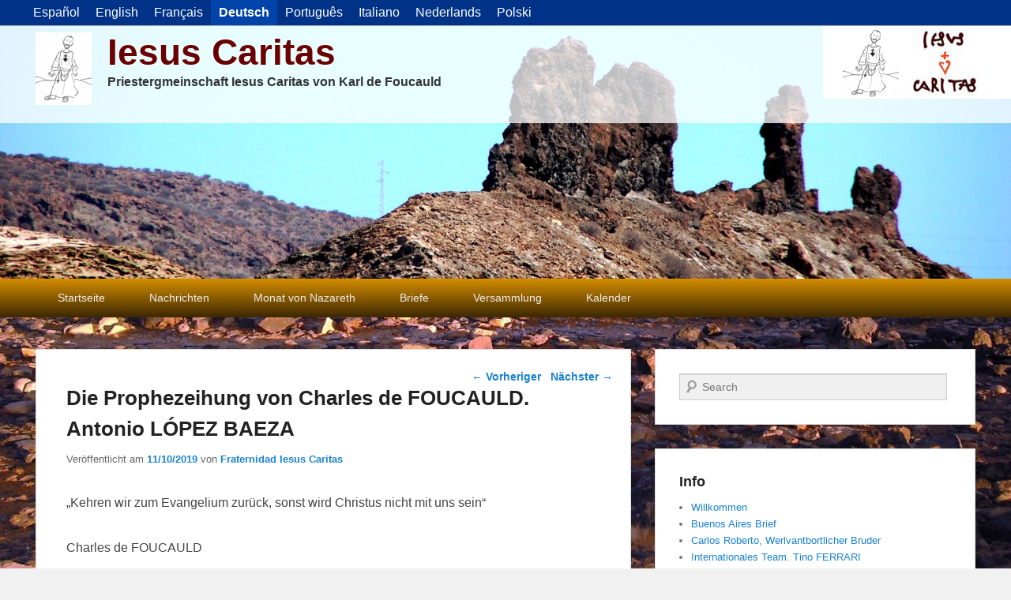

--- FILE ---
content_type: text/html; charset=UTF-8
request_url: https://www.iesuscaritas.org/de/documentos/la-profecia-de-carlos-de-foucauld-antonio-lopez-baeza/
body_size: 16436
content:
<!DOCTYPE html>
<html lang="de">
<head>
<meta charset="UTF-8" />
<link rel="profile" href="https://gmpg.org/xfn/11" />
<link rel="pingback" href="https://www.iesuscaritas.org/xmlrpc.php" />
<title>Die Prophezeihung von Charles de FOUCAULD. Antonio LÓPEZ BAEZA &#8211; Iesus Caritas</title>
<meta name='robots' content='max-image-preview:large' />
<meta name="viewport" content="width=device-width, initial-scale=1.0"><link rel="alternate" type="application/rss+xml" title="Iesus Caritas &raquo; Feed" href="https://www.iesuscaritas.org/de/feed/" />
<link rel="alternate" type="application/rss+xml" title="Iesus Caritas &raquo; Kommentar-Feed" href="https://www.iesuscaritas.org/de/comments/feed/" />
<link rel="alternate" title="oEmbed (JSON)" type="application/json+oembed" href="https://www.iesuscaritas.org/de/wp-json/oembed/1.0/embed?url=https%3A%2F%2Fwww.iesuscaritas.org%2Fde%2Fdocumentos%2Fla-profecia-de-carlos-de-foucauld-antonio-lopez-baeza%2F" />
<link rel="alternate" title="oEmbed (XML)" type="text/xml+oembed" href="https://www.iesuscaritas.org/de/wp-json/oembed/1.0/embed?url=https%3A%2F%2Fwww.iesuscaritas.org%2Fde%2Fdocumentos%2Fla-profecia-de-carlos-de-foucauld-antonio-lopez-baeza%2F&#038;format=xml" />
<style id='wp-img-auto-sizes-contain-inline-css' type='text/css'>
img:is([sizes=auto i],[sizes^="auto," i]){contain-intrinsic-size:3000px 1500px}
/*# sourceURL=wp-img-auto-sizes-contain-inline-css */
</style>
<style id='wp-emoji-styles-inline-css' type='text/css'>

	img.wp-smiley, img.emoji {
		display: inline !important;
		border: none !important;
		box-shadow: none !important;
		height: 1em !important;
		width: 1em !important;
		margin: 0 0.07em !important;
		vertical-align: -0.1em !important;
		background: none !important;
		padding: 0 !important;
	}
/*# sourceURL=wp-emoji-styles-inline-css */
</style>
<style id='wp-block-library-inline-css' type='text/css'>
:root{--wp-block-synced-color:#7a00df;--wp-block-synced-color--rgb:122,0,223;--wp-bound-block-color:var(--wp-block-synced-color);--wp-editor-canvas-background:#ddd;--wp-admin-theme-color:#007cba;--wp-admin-theme-color--rgb:0,124,186;--wp-admin-theme-color-darker-10:#006ba1;--wp-admin-theme-color-darker-10--rgb:0,107,160.5;--wp-admin-theme-color-darker-20:#005a87;--wp-admin-theme-color-darker-20--rgb:0,90,135;--wp-admin-border-width-focus:2px}@media (min-resolution:192dpi){:root{--wp-admin-border-width-focus:1.5px}}.wp-element-button{cursor:pointer}:root .has-very-light-gray-background-color{background-color:#eee}:root .has-very-dark-gray-background-color{background-color:#313131}:root .has-very-light-gray-color{color:#eee}:root .has-very-dark-gray-color{color:#313131}:root .has-vivid-green-cyan-to-vivid-cyan-blue-gradient-background{background:linear-gradient(135deg,#00d084,#0693e3)}:root .has-purple-crush-gradient-background{background:linear-gradient(135deg,#34e2e4,#4721fb 50%,#ab1dfe)}:root .has-hazy-dawn-gradient-background{background:linear-gradient(135deg,#faaca8,#dad0ec)}:root .has-subdued-olive-gradient-background{background:linear-gradient(135deg,#fafae1,#67a671)}:root .has-atomic-cream-gradient-background{background:linear-gradient(135deg,#fdd79a,#004a59)}:root .has-nightshade-gradient-background{background:linear-gradient(135deg,#330968,#31cdcf)}:root .has-midnight-gradient-background{background:linear-gradient(135deg,#020381,#2874fc)}:root{--wp--preset--font-size--normal:16px;--wp--preset--font-size--huge:42px}.has-regular-font-size{font-size:1em}.has-larger-font-size{font-size:2.625em}.has-normal-font-size{font-size:var(--wp--preset--font-size--normal)}.has-huge-font-size{font-size:var(--wp--preset--font-size--huge)}.has-text-align-center{text-align:center}.has-text-align-left{text-align:left}.has-text-align-right{text-align:right}.has-fit-text{white-space:nowrap!important}#end-resizable-editor-section{display:none}.aligncenter{clear:both}.items-justified-left{justify-content:flex-start}.items-justified-center{justify-content:center}.items-justified-right{justify-content:flex-end}.items-justified-space-between{justify-content:space-between}.screen-reader-text{border:0;clip-path:inset(50%);height:1px;margin:-1px;overflow:hidden;padding:0;position:absolute;width:1px;word-wrap:normal!important}.screen-reader-text:focus{background-color:#ddd;clip-path:none;color:#444;display:block;font-size:1em;height:auto;left:5px;line-height:normal;padding:15px 23px 14px;text-decoration:none;top:5px;width:auto;z-index:100000}html :where(.has-border-color){border-style:solid}html :where([style*=border-top-color]){border-top-style:solid}html :where([style*=border-right-color]){border-right-style:solid}html :where([style*=border-bottom-color]){border-bottom-style:solid}html :where([style*=border-left-color]){border-left-style:solid}html :where([style*=border-width]){border-style:solid}html :where([style*=border-top-width]){border-top-style:solid}html :where([style*=border-right-width]){border-right-style:solid}html :where([style*=border-bottom-width]){border-bottom-style:solid}html :where([style*=border-left-width]){border-left-style:solid}html :where(img[class*=wp-image-]){height:auto;max-width:100%}:where(figure){margin:0 0 1em}html :where(.is-position-sticky){--wp-admin--admin-bar--position-offset:var(--wp-admin--admin-bar--height,0px)}@media screen and (max-width:600px){html :where(.is-position-sticky){--wp-admin--admin-bar--position-offset:0px}}

/*# sourceURL=wp-block-library-inline-css */
</style><style id='global-styles-inline-css' type='text/css'>
:root{--wp--preset--aspect-ratio--square: 1;--wp--preset--aspect-ratio--4-3: 4/3;--wp--preset--aspect-ratio--3-4: 3/4;--wp--preset--aspect-ratio--3-2: 3/2;--wp--preset--aspect-ratio--2-3: 2/3;--wp--preset--aspect-ratio--16-9: 16/9;--wp--preset--aspect-ratio--9-16: 9/16;--wp--preset--color--black: #000000;--wp--preset--color--cyan-bluish-gray: #abb8c3;--wp--preset--color--white: #ffffff;--wp--preset--color--pale-pink: #f78da7;--wp--preset--color--vivid-red: #cf2e2e;--wp--preset--color--luminous-vivid-orange: #ff6900;--wp--preset--color--luminous-vivid-amber: #fcb900;--wp--preset--color--light-green-cyan: #7bdcb5;--wp--preset--color--vivid-green-cyan: #00d084;--wp--preset--color--pale-cyan-blue: #8ed1fc;--wp--preset--color--vivid-cyan-blue: #0693e3;--wp--preset--color--vivid-purple: #9b51e0;--wp--preset--gradient--vivid-cyan-blue-to-vivid-purple: linear-gradient(135deg,rgb(6,147,227) 0%,rgb(155,81,224) 100%);--wp--preset--gradient--light-green-cyan-to-vivid-green-cyan: linear-gradient(135deg,rgb(122,220,180) 0%,rgb(0,208,130) 100%);--wp--preset--gradient--luminous-vivid-amber-to-luminous-vivid-orange: linear-gradient(135deg,rgb(252,185,0) 0%,rgb(255,105,0) 100%);--wp--preset--gradient--luminous-vivid-orange-to-vivid-red: linear-gradient(135deg,rgb(255,105,0) 0%,rgb(207,46,46) 100%);--wp--preset--gradient--very-light-gray-to-cyan-bluish-gray: linear-gradient(135deg,rgb(238,238,238) 0%,rgb(169,184,195) 100%);--wp--preset--gradient--cool-to-warm-spectrum: linear-gradient(135deg,rgb(74,234,220) 0%,rgb(151,120,209) 20%,rgb(207,42,186) 40%,rgb(238,44,130) 60%,rgb(251,105,98) 80%,rgb(254,248,76) 100%);--wp--preset--gradient--blush-light-purple: linear-gradient(135deg,rgb(255,206,236) 0%,rgb(152,150,240) 100%);--wp--preset--gradient--blush-bordeaux: linear-gradient(135deg,rgb(254,205,165) 0%,rgb(254,45,45) 50%,rgb(107,0,62) 100%);--wp--preset--gradient--luminous-dusk: linear-gradient(135deg,rgb(255,203,112) 0%,rgb(199,81,192) 50%,rgb(65,88,208) 100%);--wp--preset--gradient--pale-ocean: linear-gradient(135deg,rgb(255,245,203) 0%,rgb(182,227,212) 50%,rgb(51,167,181) 100%);--wp--preset--gradient--electric-grass: linear-gradient(135deg,rgb(202,248,128) 0%,rgb(113,206,126) 100%);--wp--preset--gradient--midnight: linear-gradient(135deg,rgb(2,3,129) 0%,rgb(40,116,252) 100%);--wp--preset--font-size--small: 13px;--wp--preset--font-size--medium: 20px;--wp--preset--font-size--large: 28px;--wp--preset--font-size--x-large: 42px;--wp--preset--font-size--normal: 16px;--wp--preset--font-size--huge: 36px;--wp--preset--spacing--20: 0.44rem;--wp--preset--spacing--30: 0.67rem;--wp--preset--spacing--40: 1rem;--wp--preset--spacing--50: 1.5rem;--wp--preset--spacing--60: 2.25rem;--wp--preset--spacing--70: 3.38rem;--wp--preset--spacing--80: 5.06rem;--wp--preset--shadow--natural: 6px 6px 9px rgba(0, 0, 0, 0.2);--wp--preset--shadow--deep: 12px 12px 50px rgba(0, 0, 0, 0.4);--wp--preset--shadow--sharp: 6px 6px 0px rgba(0, 0, 0, 0.2);--wp--preset--shadow--outlined: 6px 6px 0px -3px rgb(255, 255, 255), 6px 6px rgb(0, 0, 0);--wp--preset--shadow--crisp: 6px 6px 0px rgb(0, 0, 0);}:where(.is-layout-flex){gap: 0.5em;}:where(.is-layout-grid){gap: 0.5em;}body .is-layout-flex{display: flex;}.is-layout-flex{flex-wrap: wrap;align-items: center;}.is-layout-flex > :is(*, div){margin: 0;}body .is-layout-grid{display: grid;}.is-layout-grid > :is(*, div){margin: 0;}:where(.wp-block-columns.is-layout-flex){gap: 2em;}:where(.wp-block-columns.is-layout-grid){gap: 2em;}:where(.wp-block-post-template.is-layout-flex){gap: 1.25em;}:where(.wp-block-post-template.is-layout-grid){gap: 1.25em;}.has-black-color{color: var(--wp--preset--color--black) !important;}.has-cyan-bluish-gray-color{color: var(--wp--preset--color--cyan-bluish-gray) !important;}.has-white-color{color: var(--wp--preset--color--white) !important;}.has-pale-pink-color{color: var(--wp--preset--color--pale-pink) !important;}.has-vivid-red-color{color: var(--wp--preset--color--vivid-red) !important;}.has-luminous-vivid-orange-color{color: var(--wp--preset--color--luminous-vivid-orange) !important;}.has-luminous-vivid-amber-color{color: var(--wp--preset--color--luminous-vivid-amber) !important;}.has-light-green-cyan-color{color: var(--wp--preset--color--light-green-cyan) !important;}.has-vivid-green-cyan-color{color: var(--wp--preset--color--vivid-green-cyan) !important;}.has-pale-cyan-blue-color{color: var(--wp--preset--color--pale-cyan-blue) !important;}.has-vivid-cyan-blue-color{color: var(--wp--preset--color--vivid-cyan-blue) !important;}.has-vivid-purple-color{color: var(--wp--preset--color--vivid-purple) !important;}.has-black-background-color{background-color: var(--wp--preset--color--black) !important;}.has-cyan-bluish-gray-background-color{background-color: var(--wp--preset--color--cyan-bluish-gray) !important;}.has-white-background-color{background-color: var(--wp--preset--color--white) !important;}.has-pale-pink-background-color{background-color: var(--wp--preset--color--pale-pink) !important;}.has-vivid-red-background-color{background-color: var(--wp--preset--color--vivid-red) !important;}.has-luminous-vivid-orange-background-color{background-color: var(--wp--preset--color--luminous-vivid-orange) !important;}.has-luminous-vivid-amber-background-color{background-color: var(--wp--preset--color--luminous-vivid-amber) !important;}.has-light-green-cyan-background-color{background-color: var(--wp--preset--color--light-green-cyan) !important;}.has-vivid-green-cyan-background-color{background-color: var(--wp--preset--color--vivid-green-cyan) !important;}.has-pale-cyan-blue-background-color{background-color: var(--wp--preset--color--pale-cyan-blue) !important;}.has-vivid-cyan-blue-background-color{background-color: var(--wp--preset--color--vivid-cyan-blue) !important;}.has-vivid-purple-background-color{background-color: var(--wp--preset--color--vivid-purple) !important;}.has-black-border-color{border-color: var(--wp--preset--color--black) !important;}.has-cyan-bluish-gray-border-color{border-color: var(--wp--preset--color--cyan-bluish-gray) !important;}.has-white-border-color{border-color: var(--wp--preset--color--white) !important;}.has-pale-pink-border-color{border-color: var(--wp--preset--color--pale-pink) !important;}.has-vivid-red-border-color{border-color: var(--wp--preset--color--vivid-red) !important;}.has-luminous-vivid-orange-border-color{border-color: var(--wp--preset--color--luminous-vivid-orange) !important;}.has-luminous-vivid-amber-border-color{border-color: var(--wp--preset--color--luminous-vivid-amber) !important;}.has-light-green-cyan-border-color{border-color: var(--wp--preset--color--light-green-cyan) !important;}.has-vivid-green-cyan-border-color{border-color: var(--wp--preset--color--vivid-green-cyan) !important;}.has-pale-cyan-blue-border-color{border-color: var(--wp--preset--color--pale-cyan-blue) !important;}.has-vivid-cyan-blue-border-color{border-color: var(--wp--preset--color--vivid-cyan-blue) !important;}.has-vivid-purple-border-color{border-color: var(--wp--preset--color--vivid-purple) !important;}.has-vivid-cyan-blue-to-vivid-purple-gradient-background{background: var(--wp--preset--gradient--vivid-cyan-blue-to-vivid-purple) !important;}.has-light-green-cyan-to-vivid-green-cyan-gradient-background{background: var(--wp--preset--gradient--light-green-cyan-to-vivid-green-cyan) !important;}.has-luminous-vivid-amber-to-luminous-vivid-orange-gradient-background{background: var(--wp--preset--gradient--luminous-vivid-amber-to-luminous-vivid-orange) !important;}.has-luminous-vivid-orange-to-vivid-red-gradient-background{background: var(--wp--preset--gradient--luminous-vivid-orange-to-vivid-red) !important;}.has-very-light-gray-to-cyan-bluish-gray-gradient-background{background: var(--wp--preset--gradient--very-light-gray-to-cyan-bluish-gray) !important;}.has-cool-to-warm-spectrum-gradient-background{background: var(--wp--preset--gradient--cool-to-warm-spectrum) !important;}.has-blush-light-purple-gradient-background{background: var(--wp--preset--gradient--blush-light-purple) !important;}.has-blush-bordeaux-gradient-background{background: var(--wp--preset--gradient--blush-bordeaux) !important;}.has-luminous-dusk-gradient-background{background: var(--wp--preset--gradient--luminous-dusk) !important;}.has-pale-ocean-gradient-background{background: var(--wp--preset--gradient--pale-ocean) !important;}.has-electric-grass-gradient-background{background: var(--wp--preset--gradient--electric-grass) !important;}.has-midnight-gradient-background{background: var(--wp--preset--gradient--midnight) !important;}.has-small-font-size{font-size: var(--wp--preset--font-size--small) !important;}.has-medium-font-size{font-size: var(--wp--preset--font-size--medium) !important;}.has-large-font-size{font-size: var(--wp--preset--font-size--large) !important;}.has-x-large-font-size{font-size: var(--wp--preset--font-size--x-large) !important;}
/*# sourceURL=global-styles-inline-css */
</style>

<style id='classic-theme-styles-inline-css' type='text/css'>
/*! This file is auto-generated */
.wp-block-button__link{color:#fff;background-color:#32373c;border-radius:9999px;box-shadow:none;text-decoration:none;padding:calc(.667em + 2px) calc(1.333em + 2px);font-size:1.125em}.wp-block-file__button{background:#32373c;color:#fff;text-decoration:none}
/*# sourceURL=/wp-includes/css/classic-themes.min.css */
</style>
<link rel='stylesheet' id='catch-evolution-style-css' href='https://www.iesuscaritas.org/wp-content/themes/catch-evolution/style.css?ver=20251214-75255' type='text/css' media='all' />
<link rel='stylesheet' id='catch-evolution-block-style-css' href='https://www.iesuscaritas.org/wp-content/themes/catch-evolution/css/blocks.css?ver=1.0' type='text/css' media='all' />
<link rel='stylesheet' id='genericons-css' href='https://www.iesuscaritas.org/wp-content/themes/catch-evolution/genericons/genericons.css?ver=3.4.1' type='text/css' media='all' />
<link rel='stylesheet' id='catchevolution-responsive-css' href='https://www.iesuscaritas.org/wp-content/themes/catch-evolution/css/responsive.css?ver=ef07ffd49f6163053525d9a8e8b65ec1' type='text/css' media='all' />
<link rel='stylesheet' id='slb_core-css' href='https://www.iesuscaritas.org/wp-content/plugins/simple-lightbox/client/css/app.css?ver=2.9.4' type='text/css' media='all' />
<link rel='stylesheet' id='__EPYT__style-css' href='https://www.iesuscaritas.org/wp-content/plugins/youtube-embed-plus/styles/ytprefs.min.css?ver=14.2.4' type='text/css' media='all' />
<style id='__EPYT__style-inline-css' type='text/css'>

                .epyt-gallery-thumb {
                        width: 33.333%;
                }
                
/*# sourceURL=__EPYT__style-inline-css */
</style>
<script type="text/javascript" src="https://www.iesuscaritas.org/wp-includes/js/jquery/jquery.min.js?ver=3.7.1" id="jquery-core-js"></script>
<script type="text/javascript" src="https://www.iesuscaritas.org/wp-includes/js/jquery/jquery-migrate.min.js?ver=3.4.1" id="jquery-migrate-js"></script>
<script type="text/javascript" id="catchevolution-menu-js-extra">
/* <![CDATA[ */
var screenReaderText = {"expand":"Untermen\u00fc \u00f6ffnen","collapse":"Untermen\u00fc schlie\u00dfen"};
//# sourceURL=catchevolution-menu-js-extra
/* ]]> */
</script>
<script type="text/javascript" src="https://www.iesuscaritas.org/wp-content/themes/catch-evolution/js/catchevolution-menu.min.js?ver=20171025" id="catchevolution-menu-js"></script>
<script type="text/javascript" id="__ytprefs__-js-extra">
/* <![CDATA[ */
var _EPYT_ = {"ajaxurl":"https://www.iesuscaritas.org/wp-admin/admin-ajax.php","security":"fba0be8520","gallery_scrolloffset":"20","eppathtoscripts":"https://www.iesuscaritas.org/wp-content/plugins/youtube-embed-plus/scripts/","eppath":"https://www.iesuscaritas.org/wp-content/plugins/youtube-embed-plus/","epresponsiveselector":"[\"iframe.__youtube_prefs__\"]","epdovol":"1","version":"14.2.4","evselector":"iframe.__youtube_prefs__[src], iframe[src*=\"youtube.com/embed/\"], iframe[src*=\"youtube-nocookie.com/embed/\"]","ajax_compat":"","maxres_facade":"eager","ytapi_load":"light","pause_others":"","stopMobileBuffer":"1","facade_mode":"","not_live_on_channel":""};
//# sourceURL=__ytprefs__-js-extra
/* ]]> */
</script>
<script type="text/javascript" src="https://www.iesuscaritas.org/wp-content/plugins/youtube-embed-plus/scripts/ytprefs.min.js?ver=14.2.4" id="__ytprefs__-js"></script>
<link rel="https://api.w.org/" href="https://www.iesuscaritas.org/de/wp-json/" /><link rel="alternate" title="JSON" type="application/json" href="https://www.iesuscaritas.org/de/wp-json/wp/v2/posts/4090" /><link rel="EditURI" type="application/rsd+xml" title="RSD" href="https://www.iesuscaritas.org/xmlrpc.php?rsd" />

<link rel="canonical" href="https://www.iesuscaritas.org/de/documentos/la-profecia-de-carlos-de-foucauld-antonio-lopez-baeza/" />
<link rel='shortlink' href='https://www.iesuscaritas.org/de/?p=4090' />
<style>
body.custom-background {
  background-size: cover !important;
  }

#banner-top {
  display: block;
  position: relative;
  width: 100%;
  height: 60px;
  padding-top: 10px;
  color: white;
  background-color: #34872c;
  text-align: center;
  font-size: 30px;
  }

#banner-top a {
  color: #fafafa;
  text-decoration: none;
  }

#banner-top a .img-pre,
#banner-top a .img-post {
  display: inline-block;
  vertical-align: baseline;
  width: 19px;
  height: 30px;
  }

#banner-top a .img-pre {
  margin-right: 1em;
  }

#banner-top a .img-post {
  margin-left: 1em;
  }

#banner-top a:hover {
  color: #ffffff;
  text-decoration: underline;
  }

#lang-menu {
  display: block;
  position: relative;
  width: 100%;
  height: 32px;
  border-bottom: 1px solid #aaa;
  background-color: #003388;
  }

#lang-menu ul {
  display: block;
  position: relative;
  list-style: none;
  margin: 0px;
  padding: 0px;
  padding-left: 2em;
  }

#lang-menu li {
  display: inline-block;
  float: left;
  padding: 0px;
  margin: 0px;
  }

#lang-menu a {
  position: relative;
  display: inline-block;
  padding: 0px 10px;
  margin: 0px;
  line-height: 32px;
  }

#lang-menu a, #lang-menu a:visited, #lang-menu a:active, #lang-menu a:focus {
  color: #fff;
  font-size: 12pt;
  text-decoration: none;
  }

#lang-menu a:focus {
  background-color: #0044aa;
  }

#lang-menu li.active a {
  color: #fff;
  background-color: #0044aa;
  font-weight: bold;
  }

#lang-menu a:hover {
  color: #fff;
  background-color: #0055bb;
  text-decoration: none;
  }

#header-banner {
  display: inline-block;
  position: absolute;
  top: 0px;
  right: 0px;
  }

.tribe-events-page-title, .tribe-events-thismonth {
  background: rgba(255,255,255,0.75);
  }

.tribe-events-othermonth {
  background: rgba(255,255,255,0.50);
  }

#tribe-events-header .tribe-events-sub-nav, #tribe-events-footer .tribe-events-sub-nav {
  background: #fff;
  padding: 5px 0px;
  }

#tribe-events-header .tribe-events-sub-nav li,
#tribe-events-footer .tribe-events-sub-nav .tribe-events-nav-previous,
#tribe-events-header .tribe-events-sub-nav .tribe-events-nav-next,
#tribe-events-footer .tribe-events-sub-nav .tribe-events-nav-next {
  margin-left: 1em;
  margin-right: 1em;
  }

.single-tribe_events .tribe-events-content {
  padding: 1em;
  width: 95%;
  }

#site-generator .wrapper {
  padding: 4px 0px;
  }

#site-generator .copyright {
  margin-left: 20px;
  }

#site-generator .powered {
  margin-right: 20px;
  }

h2#comments-title {
  padding-top: 10px;
  padding-left: 1em;
  background: #fff;
  }
li.tribe-events-list-widget-events h4.entry-title {
  font-size: 12pt;
  }

.single-tribe_events .tribe-events-single-event-title {
  background: #fff;
  box-sizing: border-box;
  padding: 1em;
  }

.single-tribe_events .tribe-events-schedule	{
  padding: 10px;
  background: #e0e0e0;
  }

.tribe-events-back {
  padding: 5px;
  background: #e0e0e0;
  }

.tribe-events-list .vevent.hentry { padding: 1em; }

.tribe-events-list { background-color: #eee; }

#header-menu #access {
  background: linear-gradient(rgba(212, 142, 0, 1), rgba(60, 39, 3, 1)) repeat scroll 0% 0% transparent;
  }

#header-menu ul.menu li {
  border-right: 0px;
  }

.entry-content ol li {
  margin-bottom: 1em;
  }

.entry-content h3 {
  font-size: 14pt;
  }

#branding img {
  width: 100% !important;
  }

#nav-below {
  background-color: #fff;
  padding: 1em !important;
  }
</style><meta name="google-site-verification" content="lnc0q4DSvtuQ9qIAqwl2mBUHPIrNemhSSFXm7plsGY4" />
<style>
.qtranxs_flag_es {background-image: url(https://www.iesuscaritas.org/wp-content/plugins/qtranslate-xt/flags/es.png); background-repeat: no-repeat;}
.qtranxs_flag_en {background-image: url(https://www.iesuscaritas.org/wp-content/plugins/qtranslate-xt/flags/us.png); background-repeat: no-repeat;}
.qtranxs_flag_fr {background-image: url(https://www.iesuscaritas.org/wp-content/plugins/qtranslate-xt/flags/fr.png); background-repeat: no-repeat;}
.qtranxs_flag_de {background-image: url(https://www.iesuscaritas.org/wp-content/plugins/qtranslate-xt/flags/de.png); background-repeat: no-repeat;}
.qtranxs_flag_pt {background-image: url(https://www.iesuscaritas.org/wp-content/plugins/qtranslate-xt/flags/br.png); background-repeat: no-repeat;}
.qtranxs_flag_it {background-image: url(https://www.iesuscaritas.org/wp-content/plugins/qtranslate-xt/flags/it.png); background-repeat: no-repeat;}
.qtranxs_flag_nl {background-image: url(https://www.iesuscaritas.org/wp-content/plugins/qtranslate-xt/flags/nl.png); background-repeat: no-repeat;}
.qtranxs_flag_pl {background-image: url(https://www.iesuscaritas.org/wp-content/plugins/qtranslate-xt/flags/pl.png); background-repeat: no-repeat;}
</style>
<link hreflang="es" href="https://www.iesuscaritas.org/documentos/la-profecia-de-carlos-de-foucauld-antonio-lopez-baeza/" rel="alternate" />
<link hreflang="en" href="https://www.iesuscaritas.org/en/documentos/la-profecia-de-carlos-de-foucauld-antonio-lopez-baeza/" rel="alternate" />
<link hreflang="fr" href="https://www.iesuscaritas.org/fr/documentos/la-profecia-de-carlos-de-foucauld-antonio-lopez-baeza/" rel="alternate" />
<link hreflang="de" href="https://www.iesuscaritas.org/de/documentos/la-profecia-de-carlos-de-foucauld-antonio-lopez-baeza/" rel="alternate" />
<link hreflang="pt" href="https://www.iesuscaritas.org/pt/documentos/la-profecia-de-carlos-de-foucauld-antonio-lopez-baeza/" rel="alternate" />
<link hreflang="it" href="https://www.iesuscaritas.org/it/documentos/la-profecia-de-carlos-de-foucauld-antonio-lopez-baeza/" rel="alternate" />
<link hreflang="nl" href="https://www.iesuscaritas.org/nl/documentos/la-profecia-de-carlos-de-foucauld-antonio-lopez-baeza/" rel="alternate" />
<link hreflang="pl" href="https://www.iesuscaritas.org/pl/documentos/la-profecia-de-carlos-de-foucauld-antonio-lopez-baeza/" rel="alternate" />
<link hreflang="x-default" href="https://www.iesuscaritas.org/documentos/la-profecia-de-carlos-de-foucauld-antonio-lopez-baeza/" rel="alternate" />
<meta name="generator" content="qTranslate-XT 3.16.1" />
<!-- Analytics by WP Statistics - https://wp-statistics.com -->
<!-- refreshing cache --><style type="text/css" id="custom-background-css">
body.custom-background { background-image: url("https://www.iesuscaritas.org/wp-content/uploads/2013/12/assekrem1.jpg"); background-position: center top; background-size: auto; background-repeat: no-repeat; background-attachment: fixed; }
</style>
	<link rel="icon" href="https://www.iesuscaritas.org/wp-content/uploads/2020/02/iesuscaritas-icon-150x150.png" sizes="32x32" />
<link rel="icon" href="https://www.iesuscaritas.org/wp-content/uploads/2020/02/iesuscaritas-icon-300x300.png" sizes="192x192" />
<link rel="apple-touch-icon" href="https://www.iesuscaritas.org/wp-content/uploads/2020/02/iesuscaritas-icon-300x300.png" />
<meta name="msapplication-TileImage" content="https://www.iesuscaritas.org/wp-content/uploads/2020/02/iesuscaritas-icon-300x300.png" />
		<style type="text/css" id="wp-custom-css">
			#header-content { padding: 8px 0px; position: absolute; width:100%; background: rgba(255,255,255,0.75); }
#site-title a { color: #6B0000; }
#site-description { color: #333; font-size: 12pt; font-weight: bold; }
		</style>
		</head>

<body data-rsssl=1 class="wp-singular post-template-default single single-post postid-4090 single-format-standard custom-background wp-custom-logo wp-embed-responsive wp-theme-catch-evolution right-sidebar">


<div id="lang-menu">
<ul class="language-chooser language-chooser-text qtranxs_language_chooser" id="qtranslate-chooser">
<li class="lang-es"><a href="https://www.iesuscaritas.org/es/documentos/la-profecia-de-carlos-de-foucauld-antonio-lopez-baeza/" title="Español (es)" class="qtranxs_text qtranxs_text_es"><span>Español</span></a></li>
<li class="lang-en"><a href="https://www.iesuscaritas.org/en/documentos/la-profecia-de-carlos-de-foucauld-antonio-lopez-baeza/" title="English (en)" class="qtranxs_text qtranxs_text_en"><span>English</span></a></li>
<li class="lang-fr"><a href="https://www.iesuscaritas.org/fr/documentos/la-profecia-de-carlos-de-foucauld-antonio-lopez-baeza/" title="Français (fr)" class="qtranxs_text qtranxs_text_fr"><span>Français</span></a></li>
<li class="lang-de active"><a href="https://www.iesuscaritas.org/de/documentos/la-profecia-de-carlos-de-foucauld-antonio-lopez-baeza/" title="Deutsch (de)" class="qtranxs_text qtranxs_text_de"><span>Deutsch</span></a></li>
<li class="lang-pt"><a href="https://www.iesuscaritas.org/pt/documentos/la-profecia-de-carlos-de-foucauld-antonio-lopez-baeza/" title="Português (pt)" class="qtranxs_text qtranxs_text_pt"><span>Português</span></a></li>
<li class="lang-it"><a href="https://www.iesuscaritas.org/it/documentos/la-profecia-de-carlos-de-foucauld-antonio-lopez-baeza/" title="Italiano (it)" class="qtranxs_text qtranxs_text_it"><span>Italiano</span></a></li>
<li class="lang-nl"><a href="https://www.iesuscaritas.org/nl/documentos/la-profecia-de-carlos-de-foucauld-antonio-lopez-baeza/" title="Nederlands (nl)" class="qtranxs_text qtranxs_text_nl"><span>Nederlands</span></a></li>
<li class="lang-pl"><a href="https://www.iesuscaritas.org/pl/documentos/la-profecia-de-carlos-de-foucauld-antonio-lopez-baeza/" title="Polski (pl)" class="qtranxs_text qtranxs_text_pl"><span>Polski</span></a></li>
</ul><div class="qtranxs_widget_end"></div>
</div>
<div id="page" class="hfeed site">

	
    
	<header id="branding" role="banner">
    	
    	<div id="header-content" class="clearfix">

        	<div class="wrapper">
				<div id="header-banner"><img src="https://www.iesuscaritas.org/wp-content/uploads/2013/12/iesuscaritas-238x92.jpg" width="238" height="92"></div><div id="logo-wrap" class="clearfix"><!-- refreshing transient cache -->
				<div id="site-logo" class="title-right"><a href="https://www.iesuscaritas.org/de/" class="custom-logo-link" rel="home"><img width="71" height="92" src="https://www.iesuscaritas.org/wp-content/uploads/2013/12/hcarlos-71x92.png" class="custom-logo" alt="Iesus Caritas" decoding="async" /></a></div><!-- #site-logo -->			<div id="site-details" class="normal">
												<p id="site-title"><a href="https://www.iesuscaritas.org/de/" title="Iesus Caritas" rel="home">Iesus Caritas</a></p>
														<p id="site-description">Priestergmeinschaft Iesus Caritas von Karl de Foucauld</p>
					</div>
		</div><!-- #logo-wrap -->
            </div><!-- .wrapper -->

      	</div><!-- #header-content -->

    			<div id="header-image">
			<img src="https://www.iesuscaritas.org/wp-content/uploads/2013/12/DSC_0016.jpg" alt="" />
		</div>
	
	</header><!-- #branding -->

        
        <div id="header-menu">

                            <div id="access" class="menu-access-wrap clearfix">
                    <div id="mobile-primary-menu" class="mobile-menu-anchor primary-menu">
                        <button id="menu-toggle-primary" class="genericon genericon-menu">
                            <span class="mobile-menu-text">Menü</span>
                        </button>
                    </div><!-- #mobile-primary-menu -->

                    <div id="site-header-menu-primary" class="site-menu">
                        <nav id="access-primary-menu" class="main-navigation" role="navigation" aria-label="Primäres Menü">
                            <h3 class="screen-reader-text">Primäres Menü</h3>
                            <div class="menu-header-container wrapper"><ul class="menu"><li id="menu-item-365" class="menu-item menu-item-type-custom menu-item-object-custom menu-item-home menu-item-365"><a href="https://www.iesuscaritas.org/de/">Startseite</a></li>
<li id="menu-item-8" class="menu-item menu-item-type-taxonomy menu-item-object-category menu-item-8"><a href="https://www.iesuscaritas.org/de/category/news/">Nachrichten</a></li>
<li id="menu-item-281" class="menu-item menu-item-type-taxonomy menu-item-object-category menu-item-281"><a href="https://www.iesuscaritas.org/de/category/mes-de-nazaret/">Monat von Nazareth</a></li>
<li id="menu-item-6" class="menu-item menu-item-type-taxonomy menu-item-object-category menu-item-has-children menu-item-6"><a href="https://www.iesuscaritas.org/de/category/letters/">Briefe</a>
<ul class="sub-menu">
	<li id="menu-item-18" class="menu-item menu-item-type-taxonomy menu-item-object-category menu-item-18"><a href="https://www.iesuscaritas.org/de/category/letters/aurelio-letters/">Briefe von Aurelio</a></li>
	<li id="menu-item-17" class="menu-item menu-item-type-taxonomy menu-item-object-category menu-item-17"><a href="https://www.iesuscaritas.org/de/category/letters/abraham-letters/">Briefe von Abraham</a></li>
</ul>
</li>
<li id="menu-item-26" class="menu-item menu-item-type-taxonomy menu-item-object-category menu-item-26"><a href="https://www.iesuscaritas.org/de/category/asambleas/">Versammlung</a></li>
<li id="menu-item-27" class="menu-item menu-item-type-custom menu-item-object-custom menu-item-27"><a href="/de/agenda">Kalender</a></li>
</ul></div>                        </nav><!-- #access-primary-menu -->
                    </div><!-- #site-header-menu-primary -->
                </div><!-- #access -->
            
            
        </div><!-- #header-menu -->
    
	
	<div id="main" class="clearfix">
    	<div class="wrapper">

 			
            <div class="content-sidebar-wrap">

				
                <div id="primary">

                    
                    <div id="content" role="main">
                        
				
					<nav id="nav-single">
						<h3 class="assistive-text">Beitragsnavigation</h3>
						<span class="nav-previous"><a href="https://www.iesuscaritas.org/de/comunidad-horeb/horeb-ekumene-octubre-2019/" rel="prev"><span class="meta-nav">&larr;</span> Vorheriger</a></span>
						<span class="nav-next"><a href="https://www.iesuscaritas.org/de/comunidad-horeb/catequesis-del-papa-francisco-en-la-fiesta-de-todos-los-santos-noticias-y-comunicaciones-n-248/" rel="next">Nächster <span class="meta-nav">&rarr;</span></a></span>
					</nav><!-- #nav-single -->

					
<article id="post-4090" class="post-4090 post type-post status-publish format-standard hentry category-documentos">
	<header class="entry-header">
		<h1 class="entry-title">Die Prophezeihung von Charles de FOUCAULD. Antonio LÓPEZ BAEZA</h1>

		            <div class="entry-meta">
                <span class="sep">Veröffentlicht am </span><a href="https://www.iesuscaritas.org/de/documentos/la-profecia-de-carlos-de-foucauld-antonio-lopez-baeza/" title="10:18" rel="bookmark"><time class="entry-date updated" datetime="%2" pubdate>11/10/2019</time></a><span class="by-author"> <span class="sep"> von </span> <span class="author vcard"><a class="url fn n" href="https://www.iesuscaritas.org/de/author/webmin/" title="Alle Beiträge von Fraternidad Iesus Caritas anzeigen" rel="author">Fraternidad Iesus Caritas</a></span></span>                            </div><!-- .entry-meta -->
			</header><!-- .entry-header -->

	<div class="entry-content">
		<p style="text-align: justify;">„Kehren wir zum Evangelium zurück, sonst wird Christus nicht mit uns sein“</p>
<p style="text-align: justify;">Charles de FOUCAULD</p>
<h3 style="text-align: justify;">Die Zukunft der Kirche ist die Wüste:</h3>
<p style="text-align: justify;"><a href="https://www.iesuscaritas.org/wp-content/uploads/2019/10/profecia-001_1.jpg" data-slb-active="1" data-slb-asset="756857235" data-slb-internal="0" data-slb-group="4090"><img fetchpriority="high" decoding="async" class="alignright size-medium wp-image-4096" src="https://www.iesuscaritas.org/wp-content/uploads/2019/10/profecia-001_1-300x173.jpg" alt="" width="300" height="173" srcset="https://www.iesuscaritas.org/wp-content/uploads/2019/10/profecia-001_1-300x173.jpg 300w, https://www.iesuscaritas.org/wp-content/uploads/2019/10/profecia-001_1.jpg 709w" sizes="(max-width: 300px) 100vw, 300px" /></a>Wenn nicht, wie kann sie sonst der Welt heute den Weg aus der Versklavung und Abhängigkeit die sie bedrängen, zur glücklichen Freiheit der Kinder Gottes zeigen?</p>
<h3 style="text-align: justify;">Die Zukunft der Kirche ist Nazareth:</h3>
<p style="text-align: justify;">Aus ihrer Inkarnation in die Bedürftigkeit und Kämpfe der Armen und Zurückgeblieben jeder Gesellschaft, erwächst die prophetische Kraft (das heißt, überzeugende) der Botschaft für die Welt.</p>
<h3 style="text-align: justify;">Die Zukunft der Kirche ist die weltweite Verbrüderung:</h3>
<p style="text-align: justify;">Durch sie braucht sich keiner ausgeschlossen oder zurückgelassen zu fühlen; alle sind darin einge-schlossen, unabhängig ihrer Riten oder Glaubensgemeinschaften, unabhängig von ihren unterschiedlichen Lebensformen und ihrem Streben nach Glück.</p>
<h3 style="text-align: justify;">Die Zukunft der Kirche ist Jesus selbst, einziger Maßstab</h3>
<p style="text-align: justify;">Er, der gekommen ist, nicht sich bedienen zu lassen, sondern zu dienen. Er ist in seiner gutmütigen und bescheidenen Herzlichkeit der Weg für die ganze Menschheit. Er zeigt uns durch sein Leben und Sterben das väterliche und mütterliche Bild unseres Gottes, der sich ganz in unsere menschliche Existenz verliebt hat.</p>
<h3 style="text-align: justify;">Die Zukunft der Kirche erfordert &#8211; das Evangelium durch unser Leben zu verkünden:</h3>
<p style="text-align: justify;"><a href="https://www.iesuscaritas.org/wp-content/uploads/2019/10/profecia-002_1.jpg" data-slb-active="1" data-slb-asset="286241757" data-slb-internal="0" data-slb-group="4090"><img decoding="async" class="alignleft size-medium wp-image-4097" src="https://www.iesuscaritas.org/wp-content/uploads/2019/10/profecia-002_1-235x300.jpg" alt="" width="235" height="300" srcset="https://www.iesuscaritas.org/wp-content/uploads/2019/10/profecia-002_1-235x300.jpg 235w, https://www.iesuscaritas.org/wp-content/uploads/2019/10/profecia-002_1.jpg 355w" sizes="(max-width: 235px) 100vw, 235px" /></a>Ein Leben, das die Freude verbreitet, die das Wissen um die Erlösung schon in sich trägt. Ein Leben, das seinen Sinn im schweigenden selbstlosen Dienst findet. Ein Leben voller Dank und in Gemeinschaft für alle, die nach Leben dürsten.</p>
<h3 style="text-align: justify;">Die Zukunft der Kirche ist „der letzte Platz“:</h3>
<p style="text-align: justify;">Weil sie durch die Weisheit des Hl. Geistes weiß, dass die Vornehmen und Mächtigen dieser Welt andere unterdrücken; weil sie weiß, dass die vordersten Plätze im Reich Gottes denen vorbehalten sind, die sich gegenseitig angenommen haben, ohne vernachlässigt zu haben, was sie tun mussten, und dies als uneigennützige Diener.</p>
<h3 style="text-align: justify;">Die Zukunft der Kirche ist die Vollkommenheit Gottes:</h3>
<p style="text-align: justify;"><a href="https://www.iesuscaritas.org/wp-content/uploads/2019/10/profecia-003_1.jpg" data-slb-active="1" data-slb-asset="460623001" data-slb-internal="0" data-slb-group="4090"><img decoding="async" class="alignright size-medium wp-image-4098" src="https://www.iesuscaritas.org/wp-content/uploads/2019/10/profecia-003_1-300x211.jpg" alt="" width="300" height="211" srcset="https://www.iesuscaritas.org/wp-content/uploads/2019/10/profecia-003_1-300x211.jpg 300w, https://www.iesuscaritas.org/wp-content/uploads/2019/10/profecia-003_1.jpg 355w" sizes="(max-width: 300px) 100vw, 300px" /></a>Wichtig ist, dass Er wächst, sie aber abnimmt. Denn nur Gott rettet – Gott allein rettet! Nur er ist fähig, aus Steinen Abrahams Kinder zu erwecken; nur er kann die tiefen Wünsche des menschlichen Herzens zufrieden stellen.</p>
<h3 style="text-align: justify;">Die Zukunft der Kirche ist die Anbetung des Ewigen:</h3>
<p style="text-align: justify;">Gott ist größer als alle Einrichtungen und Gedanken, die seinen Namen loben und bekennen. Vor ihm zählt nichts mehr als das Schweigen der liebenden Seele, hingegeben im Staunen dieser großen Liebe.</p>
<h3 style="text-align: justify;">Die Zukunft der Kirche ist das sich Verlieren in Gott:</h3>
<p style="text-align: justify;">Sie sucht keine Ehren oder Privilegien für sich selbst; sie ist bereit, nicht verstanden oder verfolgt zu werden oder sogar zu scheitern, was eintreten kann, weil sie treu zum Evangelium steht und sie so ihrem Meister treu bis zum Kreuz nachfolgt. Ganz uneigen-nützig tut sie ihren Dienst, weil sie weiß, dass ihre Mission in dieser Welt nicht vom Erfolg irdischer Güter abhängt.</p>
<h3 style="text-align: justify;">Die Zukunft der Kirche liegt in der Schlichtheit des Evangeliums:</h3>
<p style="text-align: justify;"><a href="https://www.iesuscaritas.org/wp-content/uploads/2019/10/profecia-004_1.jpg" data-slb-active="1" data-slb-asset="1385249698" data-slb-internal="0" data-slb-group="4090"><img loading="lazy" decoding="async" class="alignleft size-medium wp-image-4099" src="https://www.iesuscaritas.org/wp-content/uploads/2019/10/profecia-004_1-300x300.jpg" alt="" width="300" height="300" srcset="https://www.iesuscaritas.org/wp-content/uploads/2019/10/profecia-004_1-300x300.jpg 300w, https://www.iesuscaritas.org/wp-content/uploads/2019/10/profecia-004_1-150x150.jpg 150w, https://www.iesuscaritas.org/wp-content/uploads/2019/10/profecia-004_1.jpg 355w" sizes="auto, (max-width: 300px) 100vw, 300px" /></a>Kehren wir zurück zum Evangelium! Schlichtheit in der Hierarchie, Schlichtheit in der Moral, Schlichtheit in der liturgischen Ausdrucksweise Schlichtheit, vor allem, in der Darstellung der geoffen-barten Wahrheit, die uns im fleischgewordenen Wort verkündet wurde.</p>
<h3 style="text-align: justify;">Die Kirche der Zukunft wird die Kirche der Auferstandenen sein.</h3>
<p style="text-align: justify;">Mutige und freie Frauen und Männer, mit leidenschaftlicher Liebe für das Lebens; mutige Verteidiger der menschlichen Würde und Rechte; Selige in ihrer Armut und Solidarität; bereitwillig, ihr Leben einzusetzen in ihrer täglichen Verantwortung; ohne Angst, wie ein Weizenkorn zu sterben, um füreinander Früchte zu bringen…</p>
<h3 style="text-align: justify;">Sonst wird sie garnicht mehr sein!</h3>
<p><a href="https://www.iesuscaritas.org/wp-content/uploads/2019/10/profecia-005_1.jpg" data-slb-active="1" data-slb-asset="1547851524" data-slb-internal="0" data-slb-group="4090"><img loading="lazy" decoding="async" class="aligncenter size-full wp-image-4100" src="https://www.iesuscaritas.org/wp-content/uploads/2019/10/profecia-005_1.jpg" alt="" width="567" height="250" srcset="https://www.iesuscaritas.org/wp-content/uploads/2019/10/profecia-005_1.jpg 567w, https://www.iesuscaritas.org/wp-content/uploads/2019/10/profecia-005_1-300x132.jpg 300w" sizes="auto, (max-width: 567px) 100vw, 567px" /></a></p>
<p>PDF: <a href="https://www.iesuscaritas.org/wp-content/uploads/2019/10/Die-Prophezeihung-von-Charles-de-FOUCAULD.-Antonio-LÓPEZ-BAEZA-Deut.pdf">Die Prophezeihung von Charles de FOUCAULD. Antonio LÓPEZ BAEZA, Deut</a></p>
			</div><!-- .entry-content -->

	<footer class="entry-meta">
		Dieser Eintrag wurde von <a href="https://www.iesuscaritas.org/de/author/webmin/">Fraternidad Iesus Caritas</a> unter <a href="https://www.iesuscaritas.org/de/category/documentos/" rel="category tag">Documentos</a> veröffentlicht. Setze ein Lesezeichen für den <a href="https://www.iesuscaritas.org/de/documentos/la-profecia-de-carlos-de-foucauld-antonio-lopez-baeza/" title="Permalink zu Die Prophezeihung von Charles de FOUCAULD. Antonio LÓPEZ BAEZA" rel="bookmark">Permalink</a>.		
		
	</footer><!-- .entry-meta -->
</article><!-- #post-4090 -->


						<div id="comments">
	
	
			<p class="nocomments">Die Kommentare sind geschlossen.</p>
	
	
</div><!-- #comments -->
				
			</div><!-- #content -->
		</div><!-- #primary -->
        
    <div id="secondary" class="widget-area" role="complementary">
		<aside id="search-2" class="widget widget_search">	<form method="get" id="searchform" action="https://www.iesuscaritas.org/de/">
		<label for="s" class="assistive-text">Suchen</label>
		<input type="text" class="field" name="s" id="s" placeholder="Search" />
		<input type="submit" class="submit" name="submit" id="searchsubmit" value="Suchen" />
	</form>
</aside><aside id="pages-2" class="widget widget_pages"><h3 class="widget-title">Info</h3>
			<ul>
				<li class="page_item page-item-1"><a href="https://www.iesuscaritas.org/de/bienvenidos/">Willkommen</a></li>
<li class="page_item page-item-8000"><a href="https://www.iesuscaritas.org/de/carta-de-buenos-aires/">Buenos Aires Brief</a></li>
<li class="page_item page-item-7959"><a href="https://www.iesuscaritas.org/de/carlos-roberto-hermano-responsable/">Carlos Roberto, Werlvantbortlicher Bruder</a></li>
<li class="page_item page-item-7978"><a href="https://www.iesuscaritas.org/de/equipo-internacional-tino-ferrari/">Internationales Team. Tino FERRARI</a></li>
<li class="page_item page-item-8122"><a href="https://www.iesuscaritas.org/de/fraternidad-sacerdotal-iesus-caritas-aurelio-sanz-baeza/">Priestersbruderchaft Iesus Caritas</a></li>
<li class="page_item page-item-8004"><a href="https://www.iesuscaritas.org/de/san-carlos-de-foucauld-una-vida-desconcertante/">(Español) San Carlos de FOUCAULD, una vida desconcertante</a></li>
<li class="page_item page-item-585"><a href="https://www.iesuscaritas.org/de/escritos-originales-del-hermano-carlos-en-viviers-francia/">Original-Schriften des Bruders Carlos in Viviers, Frankreich</a></li>
<li class="page_item page-item-8063"><a href="https://www.iesuscaritas.org/de/nazaret/">Nazareth</a></li>
<li class="page_item page-item-8014"><a href="https://www.iesuscaritas.org/de/la-revision-de-vida/">Der Lebensrückblick</a></li>
<li class="page_item page-item-8041"><a href="https://www.iesuscaritas.org/de/la-pertenencia-a-la-fraternidad/">Mitgliedschaft in Der Bruderschaft</a></li>
<li class="page_item page-item-8082"><a href="https://www.iesuscaritas.org/de/historia-de-la-fraternidad/">Geschichte der Bruderschaft</a></li>
			</ul>

			</aside><aside id="nav_menu-2" class="widget widget_nav_menu"><h3 class="widget-title">Beliebte Beiträge</h3><div class="menu-entradas-importantes-container"><ul id="menu-entradas-importantes" class="menu"><li id="menu-item-7943" class="menu-item menu-item-type-post_type menu-item-object-post menu-item-7943"><a href="https://www.iesuscaritas.org/de/?p=7781">Buenos Aires Brief, Mai 2025</a></li>
</ul></div></aside>
		<aside id="recent-posts-3" class="widget widget_recent_entries">
		<h3 class="widget-title">Neueste Beiträge</h3>
		<ul>
											<li>
					<a href="https://www.iesuscaritas.org/de/documentos/wend-benedo-burkina-faso-un-proyecto-en-la-linea-de-san-carlos-de-foucauld/">(Español) Wend Benedo, Burkina Faso, un proyecto en la línea de San Carlos de Foucauld</a>
											<span class="post-date">18/01/2026</span>
									</li>
											<li>
					<a href="https://www.iesuscaritas.org/de/asambleas/english-the-fraternity-jesus-caritas-in-rwanda/">(English) The fraternity Jesus Caritas in Rwanda</a>
											<span class="post-date">18/01/2026</span>
									</li>
											<li>
					<a href="https://www.iesuscaritas.org/de/documentos/italiano-piccoli-fratelli-di-jesus-caritas-gennaio-2026/">(Italiano) Piccoli Fratelli di Jesus Caritas, gennaio 2026</a>
											<span class="post-date">18/01/2026</span>
									</li>
											<li>
					<a href="https://www.iesuscaritas.org/de/documentos/italiano-diario-italiano-dicembre-2025/">(Italiano) Diario Italiano. Dicembre 2025</a>
											<span class="post-date">25/12/2025</span>
									</li>
											<li>
					<a href="https://www.iesuscaritas.org/de/documentos/noticias-desde-nazaret-diciembre-2025/">Nachrichten aus Nazareth, Dezember 2025</a>
											<span class="post-date">22/12/2025</span>
									</li>
											<li>
					<a href="https://www.iesuscaritas.org/de/documentos/italiano-piccoli-fratelli-di-jesus-caritas-dicembre-2025/">(Italiano) Piccoli Fratelli di Jesus Caritas, dicembre 2025</a>
											<span class="post-date">19/12/2025</span>
									</li>
											<li>
					<a href="https://www.iesuscaritas.org/de/documentos/boletin-hermanos-de-jesus-n-40/">(Español) Boletín Hermanos de Jesús. N° 40</a>
											<span class="post-date">19/12/2025</span>
									</li>
											<li>
					<a href="https://www.iesuscaritas.org/de/news/fraternita-sacerdotale-iesus-caritas-italia/">(Italiano) Fraternità Sacerdotale Iesus Caritas. Italia</a>
											<span class="post-date">19/12/2025</span>
									</li>
											<li>
					<a href="https://www.iesuscaritas.org/de/videos/francais-sur-les-pas-de-saint-charles-de-foucauld/">(Français) Sur les pas de Saint Charles de Foucauld</a>
											<span class="post-date">19/12/2025</span>
									</li>
											<li>
					<a href="https://www.iesuscaritas.org/de/videos/francais-la-mort-de-charles-de-foucauld/">(Français) La mort de Charles de Foucauld</a>
											<span class="post-date">19/12/2025</span>
									</li>
					</ul>

		</aside><aside id="categories-2" class="widget widget_categories"><h3 class="widget-title">Kategorien</h3>
			<ul>
				</li>
	<li class="cat-item cat-item-103"><a href="https://www.iesuscaritas.org/de/category/asamblea-mundial-2025/">Asamblea Mundial 2025</a> (4)
</li>
	<li class="cat-item cat-item-7"><a href="https://www.iesuscaritas.org/de/category/asambleas/">Versammlung</a> (16)
</li>
	<li class="cat-item cat-item-3"><a href="https://www.iesuscaritas.org/de/category/letters/">Briefe</a> (108)
<ul class='children'>
	<li class="cat-item cat-item-5"><a href="https://www.iesuscaritas.org/de/category/letters/aurelio-letters/">Briefe von Aurelio</a> (33)
</li>
	<li class="cat-item cat-item-106"><a href="https://www.iesuscaritas.org/de/category/letters/cartas-de-carlos-roberto/">Briefe von Carlos Roberto</a> (1)
</li>
</li>
</ul>
</li>
	<li class="cat-item cat-item-74"><a href="https://www.iesuscaritas.org/de/category/comunidad-horeb/">Comunidad Horeb</a> (206)
</li>
	<li class="cat-item cat-item-78"><a href="https://www.iesuscaritas.org/de/category/documentos/">Documentos</a> (411)
</li>
	<li class="cat-item cat-item-82"><a href="https://www.iesuscaritas.org/de/category/encuentros/">Encuentros</a> (7)
</li>
	<li class="cat-item cat-item-79"><a href="https://www.iesuscaritas.org/de/category/entrevistas/">Entrevistas</a> (4)
</li>
	<li class="cat-item cat-item-43"><a href="https://www.iesuscaritas.org/de/category/internationalteam/">Internationales team</a> (11)
</li>
	<li class="cat-item cat-item-59"><a href="https://www.iesuscaritas.org/de/category/fraternidad/">Fraternidad</a> (7)
</li>
	<li class="cat-item cat-item-105"><a href="https://www.iesuscaritas.org/de/category/imagenes/">Imágenes</a> (3)
</li>
	<li class="cat-item cat-item-44"><a href="https://www.iesuscaritas.org/de/category/mes-de-nazaret/">Monat von Nazareth</a> (14)
</li>
	<li class="cat-item cat-item-101"><a href="https://www.iesuscaritas.org/de/category/navidad/">Navidad</a> (3)
</li>
	<li class="cat-item cat-item-1"><a href="https://www.iesuscaritas.org/de/category/news/">Nachrichten</a> (108)
</li>
	<li class="cat-item cat-item-80"><a href="https://www.iesuscaritas.org/de/category/oracion/">Oracion</a> (14)
</li>
	<li class="cat-item cat-item-70"><a href="https://www.iesuscaritas.org/de/category/otros/">Otros</a> (27)
</li>
	<li class="cat-item cat-item-104"><a href="https://www.iesuscaritas.org/de/category/pascua/">Pascua</a> (1)
</li>
	<li class="cat-item cat-item-54"><a href="https://www.iesuscaritas.org/de/category/retiros/">Retiros</a> (23)
</li>
	<li class="cat-item cat-item-99"><a href="https://www.iesuscaritas.org/de/category/videos/">Vídeos</a> (36)
</li>
	<li class="cat-item cat-item-86"><a href="https://www.iesuscaritas.org/de/category/vivencias/">Vivencias</a> (2)
</li>
			</ul>

			</aside><aside id="archives-3" class="widget widget_archive"><h3 class="widget-title">Archiv</h3>		<label class="screen-reader-text" for="archives-dropdown-3">Archiv</label>
		<select id="archives-dropdown-3" name="archive-dropdown">
			
			<option value="">Monat auswählen</option>
				<option value='https://www.iesuscaritas.org/de/2026/01/'> Januar 2026 &nbsp;(3)</option>
	<option value='https://www.iesuscaritas.org/de/2025/12/'> Dezember 2025 &nbsp;(10)</option>
	<option value='https://www.iesuscaritas.org/de/2025/11/'> November 2025 &nbsp;(8)</option>
	<option value='https://www.iesuscaritas.org/de/2025/10/'> Oktober 2025 &nbsp;(2)</option>
	<option value='https://www.iesuscaritas.org/de/2025/09/'> September 2025 &nbsp;(1)</option>
	<option value='https://www.iesuscaritas.org/de/2025/08/'> August 2025 &nbsp;(7)</option>
	<option value='https://www.iesuscaritas.org/de/2025/07/'> Juli 2025 &nbsp;(5)</option>
	<option value='https://www.iesuscaritas.org/de/2025/06/'> Juni 2025 &nbsp;(3)</option>
	<option value='https://www.iesuscaritas.org/de/2025/05/'> Mai 2025 &nbsp;(5)</option>
	<option value='https://www.iesuscaritas.org/de/2025/04/'> April 2025 &nbsp;(6)</option>
	<option value='https://www.iesuscaritas.org/de/2025/03/'> März 2025 &nbsp;(4)</option>
	<option value='https://www.iesuscaritas.org/de/2025/02/'> Februar 2025 &nbsp;(5)</option>
	<option value='https://www.iesuscaritas.org/de/2025/01/'> Januar 2025 &nbsp;(4)</option>
	<option value='https://www.iesuscaritas.org/de/2024/12/'> Dezember 2024 &nbsp;(12)</option>
	<option value='https://www.iesuscaritas.org/de/2024/11/'> November 2024 &nbsp;(8)</option>
	<option value='https://www.iesuscaritas.org/de/2024/10/'> Oktober 2024 &nbsp;(4)</option>
	<option value='https://www.iesuscaritas.org/de/2024/09/'> September 2024 &nbsp;(5)</option>
	<option value='https://www.iesuscaritas.org/de/2024/08/'> August 2024 &nbsp;(6)</option>
	<option value='https://www.iesuscaritas.org/de/2024/07/'> Juli 2024 &nbsp;(4)</option>
	<option value='https://www.iesuscaritas.org/de/2024/06/'> Juni 2024 &nbsp;(7)</option>
	<option value='https://www.iesuscaritas.org/de/2024/05/'> Mai 2024 &nbsp;(5)</option>
	<option value='https://www.iesuscaritas.org/de/2024/04/'> April 2024 &nbsp;(6)</option>
	<option value='https://www.iesuscaritas.org/de/2024/03/'> März 2024 &nbsp;(6)</option>
	<option value='https://www.iesuscaritas.org/de/2024/02/'> Februar 2024 &nbsp;(8)</option>
	<option value='https://www.iesuscaritas.org/de/2024/01/'> Januar 2024 &nbsp;(8)</option>
	<option value='https://www.iesuscaritas.org/de/2023/12/'> Dezember 2023 &nbsp;(11)</option>
	<option value='https://www.iesuscaritas.org/de/2023/11/'> November 2023 &nbsp;(3)</option>
	<option value='https://www.iesuscaritas.org/de/2023/10/'> Oktober 2023 &nbsp;(7)</option>
	<option value='https://www.iesuscaritas.org/de/2023/09/'> September 2023 &nbsp;(12)</option>
	<option value='https://www.iesuscaritas.org/de/2023/08/'> August 2023 &nbsp;(9)</option>
	<option value='https://www.iesuscaritas.org/de/2023/07/'> Juli 2023 &nbsp;(6)</option>
	<option value='https://www.iesuscaritas.org/de/2023/06/'> Juni 2023 &nbsp;(8)</option>
	<option value='https://www.iesuscaritas.org/de/2023/05/'> Mai 2023 &nbsp;(10)</option>
	<option value='https://www.iesuscaritas.org/de/2023/04/'> April 2023 &nbsp;(8)</option>
	<option value='https://www.iesuscaritas.org/de/2023/03/'> März 2023 &nbsp;(5)</option>
	<option value='https://www.iesuscaritas.org/de/2023/02/'> Februar 2023 &nbsp;(16)</option>
	<option value='https://www.iesuscaritas.org/de/2023/01/'> Januar 2023 &nbsp;(7)</option>
	<option value='https://www.iesuscaritas.org/de/2022/12/'> Dezember 2022 &nbsp;(8)</option>
	<option value='https://www.iesuscaritas.org/de/2022/11/'> November 2022 &nbsp;(6)</option>
	<option value='https://www.iesuscaritas.org/de/2022/10/'> Oktober 2022 &nbsp;(5)</option>
	<option value='https://www.iesuscaritas.org/de/2022/09/'> September 2022 &nbsp;(6)</option>
	<option value='https://www.iesuscaritas.org/de/2022/08/'> August 2022 &nbsp;(9)</option>
	<option value='https://www.iesuscaritas.org/de/2022/07/'> Juli 2022 &nbsp;(7)</option>
	<option value='https://www.iesuscaritas.org/de/2022/06/'> Juni 2022 &nbsp;(9)</option>
	<option value='https://www.iesuscaritas.org/de/2022/05/'> Mai 2022 &nbsp;(10)</option>
	<option value='https://www.iesuscaritas.org/de/2022/04/'> April 2022 &nbsp;(10)</option>
	<option value='https://www.iesuscaritas.org/de/2022/03/'> März 2022 &nbsp;(7)</option>
	<option value='https://www.iesuscaritas.org/de/2022/02/'> Februar 2022 &nbsp;(5)</option>
	<option value='https://www.iesuscaritas.org/de/2022/01/'> Januar 2022 &nbsp;(6)</option>
	<option value='https://www.iesuscaritas.org/de/2021/12/'> Dezember 2021 &nbsp;(12)</option>
	<option value='https://www.iesuscaritas.org/de/2021/11/'> November 2021 &nbsp;(12)</option>
	<option value='https://www.iesuscaritas.org/de/2021/10/'> Oktober 2021 &nbsp;(9)</option>
	<option value='https://www.iesuscaritas.org/de/2021/09/'> September 2021 &nbsp;(8)</option>
	<option value='https://www.iesuscaritas.org/de/2021/08/'> August 2021 &nbsp;(8)</option>
	<option value='https://www.iesuscaritas.org/de/2021/07/'> Juli 2021 &nbsp;(9)</option>
	<option value='https://www.iesuscaritas.org/de/2021/06/'> Juni 2021 &nbsp;(7)</option>
	<option value='https://www.iesuscaritas.org/de/2021/05/'> Mai 2021 &nbsp;(8)</option>
	<option value='https://www.iesuscaritas.org/de/2021/04/'> April 2021 &nbsp;(8)</option>
	<option value='https://www.iesuscaritas.org/de/2021/03/'> März 2021 &nbsp;(6)</option>
	<option value='https://www.iesuscaritas.org/de/2021/02/'> Februar 2021 &nbsp;(16)</option>
	<option value='https://www.iesuscaritas.org/de/2021/01/'> Januar 2021 &nbsp;(10)</option>
	<option value='https://www.iesuscaritas.org/de/2020/12/'> Dezember 2020 &nbsp;(9)</option>
	<option value='https://www.iesuscaritas.org/de/2020/11/'> November 2020 &nbsp;(12)</option>
	<option value='https://www.iesuscaritas.org/de/2020/10/'> Oktober 2020 &nbsp;(5)</option>
	<option value='https://www.iesuscaritas.org/de/2020/09/'> September 2020 &nbsp;(5)</option>
	<option value='https://www.iesuscaritas.org/de/2020/08/'> August 2020 &nbsp;(6)</option>
	<option value='https://www.iesuscaritas.org/de/2020/07/'> Juli 2020 &nbsp;(5)</option>
	<option value='https://www.iesuscaritas.org/de/2020/06/'> Juni 2020 &nbsp;(8)</option>
	<option value='https://www.iesuscaritas.org/de/2020/05/'> Mai 2020 &nbsp;(8)</option>
	<option value='https://www.iesuscaritas.org/de/2020/04/'> April 2020 &nbsp;(10)</option>
	<option value='https://www.iesuscaritas.org/de/2020/03/'> März 2020 &nbsp;(9)</option>
	<option value='https://www.iesuscaritas.org/de/2020/02/'> Februar 2020 &nbsp;(7)</option>
	<option value='https://www.iesuscaritas.org/de/2020/01/'> Januar 2020 &nbsp;(3)</option>
	<option value='https://www.iesuscaritas.org/de/2019/12/'> Dezember 2019 &nbsp;(11)</option>
	<option value='https://www.iesuscaritas.org/de/2019/11/'> November 2019 &nbsp;(8)</option>
	<option value='https://www.iesuscaritas.org/de/2019/10/'> Oktober 2019 &nbsp;(2)</option>
	<option value='https://www.iesuscaritas.org/de/2019/09/'> September 2019 &nbsp;(6)</option>
	<option value='https://www.iesuscaritas.org/de/2019/08/'> August 2019 &nbsp;(5)</option>
	<option value='https://www.iesuscaritas.org/de/2019/07/'> Juli 2019 &nbsp;(6)</option>
	<option value='https://www.iesuscaritas.org/de/2019/06/'> Juni 2019 &nbsp;(6)</option>
	<option value='https://www.iesuscaritas.org/de/2019/05/'> Mai 2019 &nbsp;(5)</option>
	<option value='https://www.iesuscaritas.org/de/2019/04/'> April 2019 &nbsp;(5)</option>
	<option value='https://www.iesuscaritas.org/de/2019/03/'> März 2019 &nbsp;(4)</option>
	<option value='https://www.iesuscaritas.org/de/2019/02/'> Februar 2019 &nbsp;(10)</option>
	<option value='https://www.iesuscaritas.org/de/2019/01/'> Januar 2019 &nbsp;(9)</option>
	<option value='https://www.iesuscaritas.org/de/2018/12/'> Dezember 2018 &nbsp;(8)</option>
	<option value='https://www.iesuscaritas.org/de/2018/11/'> November 2018 &nbsp;(9)</option>
	<option value='https://www.iesuscaritas.org/de/2018/10/'> Oktober 2018 &nbsp;(2)</option>
	<option value='https://www.iesuscaritas.org/de/2018/09/'> September 2018 &nbsp;(7)</option>
	<option value='https://www.iesuscaritas.org/de/2018/08/'> August 2018 &nbsp;(10)</option>
	<option value='https://www.iesuscaritas.org/de/2018/07/'> Juli 2018 &nbsp;(6)</option>
	<option value='https://www.iesuscaritas.org/de/2018/06/'> Juni 2018 &nbsp;(9)</option>
	<option value='https://www.iesuscaritas.org/de/2018/05/'> Mai 2018 &nbsp;(10)</option>
	<option value='https://www.iesuscaritas.org/de/2018/04/'> April 2018 &nbsp;(4)</option>
	<option value='https://www.iesuscaritas.org/de/2018/03/'> März 2018 &nbsp;(12)</option>
	<option value='https://www.iesuscaritas.org/de/2018/02/'> Februar 2018 &nbsp;(7)</option>
	<option value='https://www.iesuscaritas.org/de/2018/01/'> Januar 2018 &nbsp;(6)</option>
	<option value='https://www.iesuscaritas.org/de/2017/12/'> Dezember 2017 &nbsp;(5)</option>
	<option value='https://www.iesuscaritas.org/de/2017/11/'> November 2017 &nbsp;(7)</option>
	<option value='https://www.iesuscaritas.org/de/2017/10/'> Oktober 2017 &nbsp;(3)</option>
	<option value='https://www.iesuscaritas.org/de/2017/09/'> September 2017 &nbsp;(10)</option>
	<option value='https://www.iesuscaritas.org/de/2017/08/'> August 2017 &nbsp;(7)</option>
	<option value='https://www.iesuscaritas.org/de/2017/07/'> Juli 2017 &nbsp;(5)</option>
	<option value='https://www.iesuscaritas.org/de/2017/06/'> Juni 2017 &nbsp;(7)</option>
	<option value='https://www.iesuscaritas.org/de/2017/05/'> Mai 2017 &nbsp;(9)</option>
	<option value='https://www.iesuscaritas.org/de/2017/04/'> April 2017 &nbsp;(4)</option>
	<option value='https://www.iesuscaritas.org/de/2017/03/'> März 2017 &nbsp;(7)</option>
	<option value='https://www.iesuscaritas.org/de/2017/02/'> Februar 2017 &nbsp;(20)</option>
	<option value='https://www.iesuscaritas.org/de/2017/01/'> Januar 2017 &nbsp;(12)</option>
	<option value='https://www.iesuscaritas.org/de/2016/12/'> Dezember 2016 &nbsp;(3)</option>
	<option value='https://www.iesuscaritas.org/de/2016/11/'> November 2016 &nbsp;(6)</option>
	<option value='https://www.iesuscaritas.org/de/2016/10/'> Oktober 2016 &nbsp;(10)</option>
	<option value='https://www.iesuscaritas.org/de/2016/09/'> September 2016 &nbsp;(8)</option>
	<option value='https://www.iesuscaritas.org/de/2016/08/'> August 2016 &nbsp;(12)</option>
	<option value='https://www.iesuscaritas.org/de/2016/07/'> Juli 2016 &nbsp;(3)</option>
	<option value='https://www.iesuscaritas.org/de/2016/06/'> Juni 2016 &nbsp;(8)</option>
	<option value='https://www.iesuscaritas.org/de/2016/05/'> Mai 2016 &nbsp;(7)</option>
	<option value='https://www.iesuscaritas.org/de/2016/04/'> April 2016 &nbsp;(2)</option>
	<option value='https://www.iesuscaritas.org/de/2016/03/'> März 2016 &nbsp;(7)</option>
	<option value='https://www.iesuscaritas.org/de/2016/02/'> Februar 2016 &nbsp;(7)</option>
	<option value='https://www.iesuscaritas.org/de/2016/01/'> Januar 2016 &nbsp;(4)</option>
	<option value='https://www.iesuscaritas.org/de/2015/12/'> Dezember 2015 &nbsp;(10)</option>
	<option value='https://www.iesuscaritas.org/de/2015/11/'> November 2015 &nbsp;(8)</option>
	<option value='https://www.iesuscaritas.org/de/2015/10/'> Oktober 2015 &nbsp;(11)</option>
	<option value='https://www.iesuscaritas.org/de/2015/08/'> August 2015 &nbsp;(4)</option>
	<option value='https://www.iesuscaritas.org/de/2015/07/'> Juli 2015 &nbsp;(5)</option>
	<option value='https://www.iesuscaritas.org/de/2015/06/'> Juni 2015 &nbsp;(7)</option>
	<option value='https://www.iesuscaritas.org/de/2015/05/'> Mai 2015 &nbsp;(6)</option>
	<option value='https://www.iesuscaritas.org/de/2015/04/'> April 2015 &nbsp;(5)</option>
	<option value='https://www.iesuscaritas.org/de/2015/03/'> März 2015 &nbsp;(8)</option>
	<option value='https://www.iesuscaritas.org/de/2015/02/'> Februar 2015 &nbsp;(6)</option>
	<option value='https://www.iesuscaritas.org/de/2015/01/'> Januar 2015 &nbsp;(9)</option>
	<option value='https://www.iesuscaritas.org/de/2014/12/'> Dezember 2014 &nbsp;(5)</option>
	<option value='https://www.iesuscaritas.org/de/2014/11/'> November 2014 &nbsp;(7)</option>
	<option value='https://www.iesuscaritas.org/de/2014/10/'> Oktober 2014 &nbsp;(3)</option>
	<option value='https://www.iesuscaritas.org/de/2014/09/'> September 2014 &nbsp;(5)</option>
	<option value='https://www.iesuscaritas.org/de/2014/08/'> August 2014 &nbsp;(4)</option>
	<option value='https://www.iesuscaritas.org/de/2014/07/'> Juli 2014 &nbsp;(8)</option>
	<option value='https://www.iesuscaritas.org/de/2014/06/'> Juni 2014 &nbsp;(2)</option>
	<option value='https://www.iesuscaritas.org/de/2014/05/'> Mai 2014 &nbsp;(2)</option>
	<option value='https://www.iesuscaritas.org/de/2014/04/'> April 2014 &nbsp;(4)</option>
	<option value='https://www.iesuscaritas.org/de/2014/03/'> März 2014 &nbsp;(4)</option>
	<option value='https://www.iesuscaritas.org/de/2014/02/'> Februar 2014 &nbsp;(3)</option>
	<option value='https://www.iesuscaritas.org/de/2014/01/'> Januar 2014 &nbsp;(1)</option>

		</select>

			<script type="text/javascript">
/* <![CDATA[ */

( ( dropdownId ) => {
	const dropdown = document.getElementById( dropdownId );
	function onSelectChange() {
		setTimeout( () => {
			if ( 'escape' === dropdown.dataset.lastkey ) {
				return;
			}
			if ( dropdown.value ) {
				document.location.href = dropdown.value;
			}
		}, 250 );
	}
	function onKeyUp( event ) {
		if ( 'Escape' === event.key ) {
			dropdown.dataset.lastkey = 'escape';
		} else {
			delete dropdown.dataset.lastkey;
		}
	}
	function onClick() {
		delete dropdown.dataset.lastkey;
	}
	dropdown.addEventListener( 'keyup', onKeyUp );
	dropdown.addEventListener( 'click', onClick );
	dropdown.addEventListener( 'change', onSelectChange );
})( "archives-dropdown-3" );

//# sourceURL=WP_Widget_Archives%3A%3Awidget
/* ]]> */
</script>
</aside>
			
    </div><!-- #secondary .widget-area -->
		</div><!-- #content-sidebar-wrap -->
           
	</div><!-- .wrapper -->
</div><!-- #main -->

    

<footer id="colophon" role="contentinfo">
	
    
	<div id="site-generator">	
    	<div class="wrapper">	
			<div class="copyright">Copyright &copy; 2026 <a href="https://www.iesuscaritas.org/" title="Iesus Caritas" ><span>Iesus Caritas</span></a> Todos los derechos reservados. </div><div class="powered"><span class="theme-name">Tema: Catch Evolution por </span><span class="theme-author"><a href="https://catchthemes.com/" target="_blank" title="Catch Themes">Catch Themes</a></span></div> 
       	</div><!-- .wrapper -->
    </div><!-- #site-generator -->
       
</footer><!-- #colophon -->

</div><!-- #page -->


<script type="speculationrules">
{"prefetch":[{"source":"document","where":{"and":[{"href_matches":"/de/*"},{"not":{"href_matches":["/wp-*.php","/wp-admin/*","/wp-content/uploads/*","/wp-content/*","/wp-content/plugins/*","/wp-content/themes/catch-evolution/*","/de/*\\?(.+)"]}},{"not":{"selector_matches":"a[rel~=\"nofollow\"]"}},{"not":{"selector_matches":".no-prefetch, .no-prefetch a"}}]},"eagerness":"conservative"}]}
</script>
<!-- refreshing cache --><script type="text/javascript" src="https://www.iesuscaritas.org/wp-content/themes/catch-evolution/js/catchevolution-fitvids.min.js?ver=20130324" id="jquery-fitvids-js"></script>
<script type="text/javascript" id="wp-statistics-tracker-js-extra">
/* <![CDATA[ */
var WP_Statistics_Tracker_Object = {"requestUrl":"https://www.iesuscaritas.org/de/wp-json/wp-statistics/v2","ajaxUrl":"https://www.iesuscaritas.org/wp-admin/admin-ajax.php","hitParams":{"wp_statistics_hit":1,"source_type":"post","source_id":4090,"search_query":"","signature":"90fc25c3b562162d4597efffb68c4fb8","endpoint":"hit"},"option":{"dntEnabled":"1","bypassAdBlockers":"","consentIntegration":{"name":null,"status":[]},"isPreview":false,"userOnline":false,"trackAnonymously":false,"isWpConsentApiActive":false,"consentLevel":""},"isLegacyEventLoaded":"","customEventAjaxUrl":"https://www.iesuscaritas.org/wp-admin/admin-ajax.php?action=wp_statistics_custom_event&nonce=bdd68d6b46","onlineParams":{"wp_statistics_hit":1,"source_type":"post","source_id":4090,"search_query":"","signature":"90fc25c3b562162d4597efffb68c4fb8","action":"wp_statistics_online_check"},"jsCheckTime":"60000"};
//# sourceURL=wp-statistics-tracker-js-extra
/* ]]> */
</script>
<script type="text/javascript" src="https://www.iesuscaritas.org/wp-content/plugins/wp-statistics/assets/js/tracker.js?ver=14.16" id="wp-statistics-tracker-js"></script>
<script type="text/javascript" src="https://www.iesuscaritas.org/wp-content/plugins/youtube-embed-plus/scripts/fitvids.min.js?ver=14.2.4" id="__ytprefsfitvids__-js"></script>
<script type="text/javascript" src="https://www.iesuscaritas.org/wp-content/plugins/simple-lightbox/client/js/prod/lib.core.js?ver=2.9.4" id="slb_core-js"></script>
<script type="text/javascript" src="https://www.iesuscaritas.org/wp-content/plugins/simple-lightbox/client/js/prod/lib.view.js?ver=2.9.4" id="slb_view-js"></script>
<script type="text/javascript" src="https://www.iesuscaritas.org/wp-content/plugins/simple-lightbox/themes/baseline/js/prod/client.js?ver=2.9.4" id="slb-asset-slb_baseline-base-js"></script>
<script type="text/javascript" src="https://www.iesuscaritas.org/wp-content/plugins/simple-lightbox/themes/default/js/prod/client.js?ver=2.9.4" id="slb-asset-slb_default-base-js"></script>
<script type="text/javascript" src="https://www.iesuscaritas.org/wp-content/plugins/simple-lightbox/template-tags/item/js/prod/tag.item.js?ver=2.9.4" id="slb-asset-item-base-js"></script>
<script type="text/javascript" src="https://www.iesuscaritas.org/wp-content/plugins/simple-lightbox/template-tags/ui/js/prod/tag.ui.js?ver=2.9.4" id="slb-asset-ui-base-js"></script>
<script type="text/javascript" src="https://www.iesuscaritas.org/wp-content/plugins/simple-lightbox/content-handlers/image/js/prod/handler.image.js?ver=2.9.4" id="slb-asset-image-base-js"></script>
<script id="wp-emoji-settings" type="application/json">
{"baseUrl":"https://s.w.org/images/core/emoji/17.0.2/72x72/","ext":".png","svgUrl":"https://s.w.org/images/core/emoji/17.0.2/svg/","svgExt":".svg","source":{"concatemoji":"https://www.iesuscaritas.org/wp-includes/js/wp-emoji-release.min.js?ver=ef07ffd49f6163053525d9a8e8b65ec1"}}
</script>
<script type="module">
/* <![CDATA[ */
/*! This file is auto-generated */
const a=JSON.parse(document.getElementById("wp-emoji-settings").textContent),o=(window._wpemojiSettings=a,"wpEmojiSettingsSupports"),s=["flag","emoji"];function i(e){try{var t={supportTests:e,timestamp:(new Date).valueOf()};sessionStorage.setItem(o,JSON.stringify(t))}catch(e){}}function c(e,t,n){e.clearRect(0,0,e.canvas.width,e.canvas.height),e.fillText(t,0,0);t=new Uint32Array(e.getImageData(0,0,e.canvas.width,e.canvas.height).data);e.clearRect(0,0,e.canvas.width,e.canvas.height),e.fillText(n,0,0);const a=new Uint32Array(e.getImageData(0,0,e.canvas.width,e.canvas.height).data);return t.every((e,t)=>e===a[t])}function p(e,t){e.clearRect(0,0,e.canvas.width,e.canvas.height),e.fillText(t,0,0);var n=e.getImageData(16,16,1,1);for(let e=0;e<n.data.length;e++)if(0!==n.data[e])return!1;return!0}function u(e,t,n,a){switch(t){case"flag":return n(e,"\ud83c\udff3\ufe0f\u200d\u26a7\ufe0f","\ud83c\udff3\ufe0f\u200b\u26a7\ufe0f")?!1:!n(e,"\ud83c\udde8\ud83c\uddf6","\ud83c\udde8\u200b\ud83c\uddf6")&&!n(e,"\ud83c\udff4\udb40\udc67\udb40\udc62\udb40\udc65\udb40\udc6e\udb40\udc67\udb40\udc7f","\ud83c\udff4\u200b\udb40\udc67\u200b\udb40\udc62\u200b\udb40\udc65\u200b\udb40\udc6e\u200b\udb40\udc67\u200b\udb40\udc7f");case"emoji":return!a(e,"\ud83e\u1fac8")}return!1}function f(e,t,n,a){let r;const o=(r="undefined"!=typeof WorkerGlobalScope&&self instanceof WorkerGlobalScope?new OffscreenCanvas(300,150):document.createElement("canvas")).getContext("2d",{willReadFrequently:!0}),s=(o.textBaseline="top",o.font="600 32px Arial",{});return e.forEach(e=>{s[e]=t(o,e,n,a)}),s}function r(e){var t=document.createElement("script");t.src=e,t.defer=!0,document.head.appendChild(t)}a.supports={everything:!0,everythingExceptFlag:!0},new Promise(t=>{let n=function(){try{var e=JSON.parse(sessionStorage.getItem(o));if("object"==typeof e&&"number"==typeof e.timestamp&&(new Date).valueOf()<e.timestamp+604800&&"object"==typeof e.supportTests)return e.supportTests}catch(e){}return null}();if(!n){if("undefined"!=typeof Worker&&"undefined"!=typeof OffscreenCanvas&&"undefined"!=typeof URL&&URL.createObjectURL&&"undefined"!=typeof Blob)try{var e="postMessage("+f.toString()+"("+[JSON.stringify(s),u.toString(),c.toString(),p.toString()].join(",")+"));",a=new Blob([e],{type:"text/javascript"});const r=new Worker(URL.createObjectURL(a),{name:"wpTestEmojiSupports"});return void(r.onmessage=e=>{i(n=e.data),r.terminate(),t(n)})}catch(e){}i(n=f(s,u,c,p))}t(n)}).then(e=>{for(const n in e)a.supports[n]=e[n],a.supports.everything=a.supports.everything&&a.supports[n],"flag"!==n&&(a.supports.everythingExceptFlag=a.supports.everythingExceptFlag&&a.supports[n]);var t;a.supports.everythingExceptFlag=a.supports.everythingExceptFlag&&!a.supports.flag,a.supports.everything||((t=a.source||{}).concatemoji?r(t.concatemoji):t.wpemoji&&t.twemoji&&(r(t.twemoji),r(t.wpemoji)))});
//# sourceURL=https://www.iesuscaritas.org/wp-includes/js/wp-emoji-loader.min.js
/* ]]> */
</script>
<script type="text/javascript" id="slb_footer">/* <![CDATA[ */if ( !!window.jQuery ) {(function($){$(document).ready(function(){if ( !!window.SLB && SLB.has_child('View.init') ) { SLB.View.init({"ui_autofit":true,"ui_animate":true,"slideshow_autostart":true,"slideshow_duration":"6","group_loop":true,"ui_overlay_opacity":"0.8","ui_title_default":false,"theme_default":"slb_default","ui_labels":{"loading":"Loading","close":"Close","nav_next":"Next","nav_prev":"Previous","slideshow_start":"Start slideshow","slideshow_stop":"Stop slideshow","group_status":"Item %current% of %total%"}}); }
if ( !!window.SLB && SLB.has_child('View.assets') ) { {$.extend(SLB.View.assets, {"756857235":{"id":4096,"type":"image","internal":true,"source":"https:\/\/www.iesuscaritas.org\/wp-content\/uploads\/2019\/10\/profecia-001_1.jpg","title":"profecia-001_1","caption":"","description":""},"286241757":{"id":4097,"type":"image","internal":true,"source":"https:\/\/www.iesuscaritas.org\/wp-content\/uploads\/2019\/10\/profecia-002_1.jpg","title":"profecia-002_1","caption":"","description":""},"460623001":{"id":4098,"type":"image","internal":true,"source":"https:\/\/www.iesuscaritas.org\/wp-content\/uploads\/2019\/10\/profecia-003_1.jpg","title":"profecia-003_1","caption":"","description":""},"1385249698":{"id":4099,"type":"image","internal":true,"source":"https:\/\/www.iesuscaritas.org\/wp-content\/uploads\/2019\/10\/profecia-004_1.jpg","title":"profecia-004_1","caption":"","description":""},"1547851524":{"id":4100,"type":"image","internal":true,"source":"https:\/\/www.iesuscaritas.org\/wp-content\/uploads\/2019\/10\/profecia-005_1.jpg","title":"profecia-005_1","caption":"","description":""}});} }
/* THM */
if ( !!window.SLB && SLB.has_child('View.extend_theme') ) { SLB.View.extend_theme('slb_baseline',{"name":"Baseline","parent":"","styles":[{"handle":"base","uri":"https:\/\/www.iesuscaritas.org\/wp-content\/plugins\/simple-lightbox\/themes\/baseline\/css\/style.css","deps":[]}],"layout_raw":"<div class=\"slb_container\"><div class=\"slb_content\">{{item.content}}<div class=\"slb_nav\"><span class=\"slb_prev\">{{ui.nav_prev}}<\/span><span class=\"slb_next\">{{ui.nav_next}}<\/span><\/div><div class=\"slb_controls\"><span class=\"slb_close\">{{ui.close}}<\/span><span class=\"slb_slideshow\">{{ui.slideshow_control}}<\/span><\/div><div class=\"slb_loading\">{{ui.loading}}<\/div><\/div><div class=\"slb_details\"><div class=\"inner\"><div class=\"slb_data\"><div class=\"slb_data_content\"><span class=\"slb_data_title\">{{item.title}}<\/span><span class=\"slb_group_status\">{{ui.group_status}}<\/span><div class=\"slb_data_desc\">{{item.description}}<\/div><\/div><\/div><div class=\"slb_nav\"><span class=\"slb_prev\">{{ui.nav_prev}}<\/span><span class=\"slb_next\">{{ui.nav_next}}<\/span><\/div><\/div><\/div><\/div>"}); }if ( !!window.SLB && SLB.has_child('View.extend_theme') ) { SLB.View.extend_theme('slb_default',{"name":"Default (Light)","parent":"slb_baseline","styles":[{"handle":"base","uri":"https:\/\/www.iesuscaritas.org\/wp-content\/plugins\/simple-lightbox\/themes\/default\/css\/style.css","deps":[]}]}); }})})(jQuery);}/* ]]> */</script>
<script type="text/javascript" id="slb_context">/* <![CDATA[ */if ( !!window.jQuery ) {(function($){$(document).ready(function(){if ( !!window.SLB ) { {$.extend(SLB, {"context":["public","user_guest"]});} }})})(jQuery);}/* ]]> */</script>

</body>
</html>